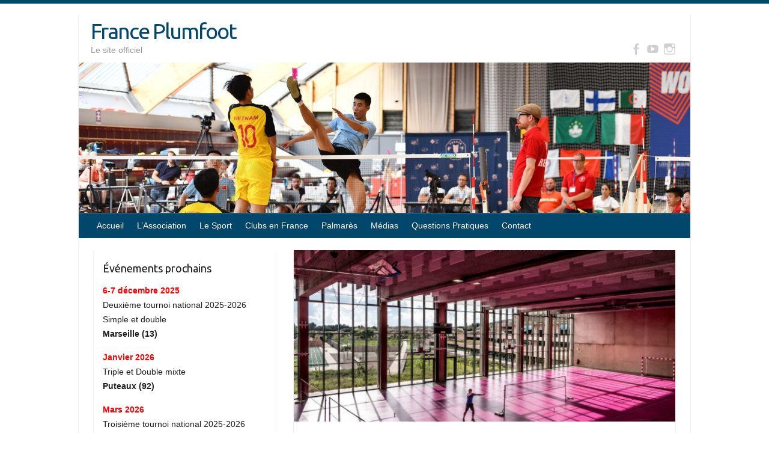

--- FILE ---
content_type: text/html; charset=UTF-8
request_url: http://franceplumfoot.fr/2020/10/
body_size: 13101
content:

<!DOCTYPE html>
<html lang="fr-FR">
<head>

		<link rel="profile" href="http://gmpg.org/xfn/11" />
	<link rel="pingback" href="http://franceplumfoot.fr/xmlrpc.php" />
<title>octobre 2020 &#8211; France Plumfoot</title>
<meta name='robots' content='max-image-preview:large' />
<link rel='dns-prefetch' href='//cdn.datatables.net' />
<link rel='dns-prefetch' href='//cdnjs.cloudflare.com' />
<link rel='dns-prefetch' href='//www.google.com' />
<link rel='dns-prefetch' href='//fonts.googleapis.com' />
<link rel="alternate" type="application/rss+xml" title="France Plumfoot &raquo; Flux" href="http://franceplumfoot.fr/feed/" />
<link rel="alternate" type="application/rss+xml" title="France Plumfoot &raquo; Flux des commentaires" href="http://franceplumfoot.fr/comments/feed/" />
<meta charset="UTF-8" />
<meta name="viewport" content="width=device-width, initial-scale=1, maximum-scale=1">
<script type="text/javascript">
window._wpemojiSettings = {"baseUrl":"https:\/\/s.w.org\/images\/core\/emoji\/14.0.0\/72x72\/","ext":".png","svgUrl":"https:\/\/s.w.org\/images\/core\/emoji\/14.0.0\/svg\/","svgExt":".svg","source":{"concatemoji":"http:\/\/franceplumfoot.fr\/wp-includes\/js\/wp-emoji-release.min.js?ver=6.2.8"}};
/*! This file is auto-generated */
!function(e,a,t){var n,r,o,i=a.createElement("canvas"),p=i.getContext&&i.getContext("2d");function s(e,t){p.clearRect(0,0,i.width,i.height),p.fillText(e,0,0);e=i.toDataURL();return p.clearRect(0,0,i.width,i.height),p.fillText(t,0,0),e===i.toDataURL()}function c(e){var t=a.createElement("script");t.src=e,t.defer=t.type="text/javascript",a.getElementsByTagName("head")[0].appendChild(t)}for(o=Array("flag","emoji"),t.supports={everything:!0,everythingExceptFlag:!0},r=0;r<o.length;r++)t.supports[o[r]]=function(e){if(p&&p.fillText)switch(p.textBaseline="top",p.font="600 32px Arial",e){case"flag":return s("\ud83c\udff3\ufe0f\u200d\u26a7\ufe0f","\ud83c\udff3\ufe0f\u200b\u26a7\ufe0f")?!1:!s("\ud83c\uddfa\ud83c\uddf3","\ud83c\uddfa\u200b\ud83c\uddf3")&&!s("\ud83c\udff4\udb40\udc67\udb40\udc62\udb40\udc65\udb40\udc6e\udb40\udc67\udb40\udc7f","\ud83c\udff4\u200b\udb40\udc67\u200b\udb40\udc62\u200b\udb40\udc65\u200b\udb40\udc6e\u200b\udb40\udc67\u200b\udb40\udc7f");case"emoji":return!s("\ud83e\udef1\ud83c\udffb\u200d\ud83e\udef2\ud83c\udfff","\ud83e\udef1\ud83c\udffb\u200b\ud83e\udef2\ud83c\udfff")}return!1}(o[r]),t.supports.everything=t.supports.everything&&t.supports[o[r]],"flag"!==o[r]&&(t.supports.everythingExceptFlag=t.supports.everythingExceptFlag&&t.supports[o[r]]);t.supports.everythingExceptFlag=t.supports.everythingExceptFlag&&!t.supports.flag,t.DOMReady=!1,t.readyCallback=function(){t.DOMReady=!0},t.supports.everything||(n=function(){t.readyCallback()},a.addEventListener?(a.addEventListener("DOMContentLoaded",n,!1),e.addEventListener("load",n,!1)):(e.attachEvent("onload",n),a.attachEvent("onreadystatechange",function(){"complete"===a.readyState&&t.readyCallback()})),(e=t.source||{}).concatemoji?c(e.concatemoji):e.wpemoji&&e.twemoji&&(c(e.twemoji),c(e.wpemoji)))}(window,document,window._wpemojiSettings);
</script>
<style type="text/css">
img.wp-smiley,
img.emoji {
	display: inline !important;
	border: none !important;
	box-shadow: none !important;
	height: 1em !important;
	width: 1em !important;
	margin: 0 0.07em !important;
	vertical-align: -0.1em !important;
	background: none !important;
	padding: 0 !important;
}
</style>
	<link rel='stylesheet' id='wp-block-library-css' href='http://franceplumfoot.fr/wp-includes/css/dist/block-library/style.min.css?ver=6.2.8' type='text/css' media='all' />
<style id='wp-block-library-inline-css' type='text/css'>
.has-text-align-justify{text-align:justify;}
</style>
<link rel='stylesheet' id='mediaelement-css' href='http://franceplumfoot.fr/wp-includes/js/mediaelement/mediaelementplayer-legacy.min.css?ver=4.2.17' type='text/css' media='all' />
<link rel='stylesheet' id='wp-mediaelement-css' href='http://franceplumfoot.fr/wp-includes/js/mediaelement/wp-mediaelement.min.css?ver=6.2.8' type='text/css' media='all' />
<link rel='stylesheet' id='classic-theme-styles-css' href='http://franceplumfoot.fr/wp-includes/css/classic-themes.min.css?ver=6.2.8' type='text/css' media='all' />
<style id='global-styles-inline-css' type='text/css'>
body{--wp--preset--color--black: #000000;--wp--preset--color--cyan-bluish-gray: #abb8c3;--wp--preset--color--white: #ffffff;--wp--preset--color--pale-pink: #f78da7;--wp--preset--color--vivid-red: #cf2e2e;--wp--preset--color--luminous-vivid-orange: #ff6900;--wp--preset--color--luminous-vivid-amber: #fcb900;--wp--preset--color--light-green-cyan: #7bdcb5;--wp--preset--color--vivid-green-cyan: #00d084;--wp--preset--color--pale-cyan-blue: #8ed1fc;--wp--preset--color--vivid-cyan-blue: #0693e3;--wp--preset--color--vivid-purple: #9b51e0;--wp--preset--gradient--vivid-cyan-blue-to-vivid-purple: linear-gradient(135deg,rgba(6,147,227,1) 0%,rgb(155,81,224) 100%);--wp--preset--gradient--light-green-cyan-to-vivid-green-cyan: linear-gradient(135deg,rgb(122,220,180) 0%,rgb(0,208,130) 100%);--wp--preset--gradient--luminous-vivid-amber-to-luminous-vivid-orange: linear-gradient(135deg,rgba(252,185,0,1) 0%,rgba(255,105,0,1) 100%);--wp--preset--gradient--luminous-vivid-orange-to-vivid-red: linear-gradient(135deg,rgba(255,105,0,1) 0%,rgb(207,46,46) 100%);--wp--preset--gradient--very-light-gray-to-cyan-bluish-gray: linear-gradient(135deg,rgb(238,238,238) 0%,rgb(169,184,195) 100%);--wp--preset--gradient--cool-to-warm-spectrum: linear-gradient(135deg,rgb(74,234,220) 0%,rgb(151,120,209) 20%,rgb(207,42,186) 40%,rgb(238,44,130) 60%,rgb(251,105,98) 80%,rgb(254,248,76) 100%);--wp--preset--gradient--blush-light-purple: linear-gradient(135deg,rgb(255,206,236) 0%,rgb(152,150,240) 100%);--wp--preset--gradient--blush-bordeaux: linear-gradient(135deg,rgb(254,205,165) 0%,rgb(254,45,45) 50%,rgb(107,0,62) 100%);--wp--preset--gradient--luminous-dusk: linear-gradient(135deg,rgb(255,203,112) 0%,rgb(199,81,192) 50%,rgb(65,88,208) 100%);--wp--preset--gradient--pale-ocean: linear-gradient(135deg,rgb(255,245,203) 0%,rgb(182,227,212) 50%,rgb(51,167,181) 100%);--wp--preset--gradient--electric-grass: linear-gradient(135deg,rgb(202,248,128) 0%,rgb(113,206,126) 100%);--wp--preset--gradient--midnight: linear-gradient(135deg,rgb(2,3,129) 0%,rgb(40,116,252) 100%);--wp--preset--duotone--dark-grayscale: url('#wp-duotone-dark-grayscale');--wp--preset--duotone--grayscale: url('#wp-duotone-grayscale');--wp--preset--duotone--purple-yellow: url('#wp-duotone-purple-yellow');--wp--preset--duotone--blue-red: url('#wp-duotone-blue-red');--wp--preset--duotone--midnight: url('#wp-duotone-midnight');--wp--preset--duotone--magenta-yellow: url('#wp-duotone-magenta-yellow');--wp--preset--duotone--purple-green: url('#wp-duotone-purple-green');--wp--preset--duotone--blue-orange: url('#wp-duotone-blue-orange');--wp--preset--font-size--small: 13px;--wp--preset--font-size--medium: 20px;--wp--preset--font-size--large: 36px;--wp--preset--font-size--x-large: 42px;--wp--preset--spacing--20: 0.44rem;--wp--preset--spacing--30: 0.67rem;--wp--preset--spacing--40: 1rem;--wp--preset--spacing--50: 1.5rem;--wp--preset--spacing--60: 2.25rem;--wp--preset--spacing--70: 3.38rem;--wp--preset--spacing--80: 5.06rem;--wp--preset--shadow--natural: 6px 6px 9px rgba(0, 0, 0, 0.2);--wp--preset--shadow--deep: 12px 12px 50px rgba(0, 0, 0, 0.4);--wp--preset--shadow--sharp: 6px 6px 0px rgba(0, 0, 0, 0.2);--wp--preset--shadow--outlined: 6px 6px 0px -3px rgba(255, 255, 255, 1), 6px 6px rgba(0, 0, 0, 1);--wp--preset--shadow--crisp: 6px 6px 0px rgba(0, 0, 0, 1);}:where(.is-layout-flex){gap: 0.5em;}body .is-layout-flow > .alignleft{float: left;margin-inline-start: 0;margin-inline-end: 2em;}body .is-layout-flow > .alignright{float: right;margin-inline-start: 2em;margin-inline-end: 0;}body .is-layout-flow > .aligncenter{margin-left: auto !important;margin-right: auto !important;}body .is-layout-constrained > .alignleft{float: left;margin-inline-start: 0;margin-inline-end: 2em;}body .is-layout-constrained > .alignright{float: right;margin-inline-start: 2em;margin-inline-end: 0;}body .is-layout-constrained > .aligncenter{margin-left: auto !important;margin-right: auto !important;}body .is-layout-constrained > :where(:not(.alignleft):not(.alignright):not(.alignfull)){max-width: var(--wp--style--global--content-size);margin-left: auto !important;margin-right: auto !important;}body .is-layout-constrained > .alignwide{max-width: var(--wp--style--global--wide-size);}body .is-layout-flex{display: flex;}body .is-layout-flex{flex-wrap: wrap;align-items: center;}body .is-layout-flex > *{margin: 0;}:where(.wp-block-columns.is-layout-flex){gap: 2em;}.has-black-color{color: var(--wp--preset--color--black) !important;}.has-cyan-bluish-gray-color{color: var(--wp--preset--color--cyan-bluish-gray) !important;}.has-white-color{color: var(--wp--preset--color--white) !important;}.has-pale-pink-color{color: var(--wp--preset--color--pale-pink) !important;}.has-vivid-red-color{color: var(--wp--preset--color--vivid-red) !important;}.has-luminous-vivid-orange-color{color: var(--wp--preset--color--luminous-vivid-orange) !important;}.has-luminous-vivid-amber-color{color: var(--wp--preset--color--luminous-vivid-amber) !important;}.has-light-green-cyan-color{color: var(--wp--preset--color--light-green-cyan) !important;}.has-vivid-green-cyan-color{color: var(--wp--preset--color--vivid-green-cyan) !important;}.has-pale-cyan-blue-color{color: var(--wp--preset--color--pale-cyan-blue) !important;}.has-vivid-cyan-blue-color{color: var(--wp--preset--color--vivid-cyan-blue) !important;}.has-vivid-purple-color{color: var(--wp--preset--color--vivid-purple) !important;}.has-black-background-color{background-color: var(--wp--preset--color--black) !important;}.has-cyan-bluish-gray-background-color{background-color: var(--wp--preset--color--cyan-bluish-gray) !important;}.has-white-background-color{background-color: var(--wp--preset--color--white) !important;}.has-pale-pink-background-color{background-color: var(--wp--preset--color--pale-pink) !important;}.has-vivid-red-background-color{background-color: var(--wp--preset--color--vivid-red) !important;}.has-luminous-vivid-orange-background-color{background-color: var(--wp--preset--color--luminous-vivid-orange) !important;}.has-luminous-vivid-amber-background-color{background-color: var(--wp--preset--color--luminous-vivid-amber) !important;}.has-light-green-cyan-background-color{background-color: var(--wp--preset--color--light-green-cyan) !important;}.has-vivid-green-cyan-background-color{background-color: var(--wp--preset--color--vivid-green-cyan) !important;}.has-pale-cyan-blue-background-color{background-color: var(--wp--preset--color--pale-cyan-blue) !important;}.has-vivid-cyan-blue-background-color{background-color: var(--wp--preset--color--vivid-cyan-blue) !important;}.has-vivid-purple-background-color{background-color: var(--wp--preset--color--vivid-purple) !important;}.has-black-border-color{border-color: var(--wp--preset--color--black) !important;}.has-cyan-bluish-gray-border-color{border-color: var(--wp--preset--color--cyan-bluish-gray) !important;}.has-white-border-color{border-color: var(--wp--preset--color--white) !important;}.has-pale-pink-border-color{border-color: var(--wp--preset--color--pale-pink) !important;}.has-vivid-red-border-color{border-color: var(--wp--preset--color--vivid-red) !important;}.has-luminous-vivid-orange-border-color{border-color: var(--wp--preset--color--luminous-vivid-orange) !important;}.has-luminous-vivid-amber-border-color{border-color: var(--wp--preset--color--luminous-vivid-amber) !important;}.has-light-green-cyan-border-color{border-color: var(--wp--preset--color--light-green-cyan) !important;}.has-vivid-green-cyan-border-color{border-color: var(--wp--preset--color--vivid-green-cyan) !important;}.has-pale-cyan-blue-border-color{border-color: var(--wp--preset--color--pale-cyan-blue) !important;}.has-vivid-cyan-blue-border-color{border-color: var(--wp--preset--color--vivid-cyan-blue) !important;}.has-vivid-purple-border-color{border-color: var(--wp--preset--color--vivid-purple) !important;}.has-vivid-cyan-blue-to-vivid-purple-gradient-background{background: var(--wp--preset--gradient--vivid-cyan-blue-to-vivid-purple) !important;}.has-light-green-cyan-to-vivid-green-cyan-gradient-background{background: var(--wp--preset--gradient--light-green-cyan-to-vivid-green-cyan) !important;}.has-luminous-vivid-amber-to-luminous-vivid-orange-gradient-background{background: var(--wp--preset--gradient--luminous-vivid-amber-to-luminous-vivid-orange) !important;}.has-luminous-vivid-orange-to-vivid-red-gradient-background{background: var(--wp--preset--gradient--luminous-vivid-orange-to-vivid-red) !important;}.has-very-light-gray-to-cyan-bluish-gray-gradient-background{background: var(--wp--preset--gradient--very-light-gray-to-cyan-bluish-gray) !important;}.has-cool-to-warm-spectrum-gradient-background{background: var(--wp--preset--gradient--cool-to-warm-spectrum) !important;}.has-blush-light-purple-gradient-background{background: var(--wp--preset--gradient--blush-light-purple) !important;}.has-blush-bordeaux-gradient-background{background: var(--wp--preset--gradient--blush-bordeaux) !important;}.has-luminous-dusk-gradient-background{background: var(--wp--preset--gradient--luminous-dusk) !important;}.has-pale-ocean-gradient-background{background: var(--wp--preset--gradient--pale-ocean) !important;}.has-electric-grass-gradient-background{background: var(--wp--preset--gradient--electric-grass) !important;}.has-midnight-gradient-background{background: var(--wp--preset--gradient--midnight) !important;}.has-small-font-size{font-size: var(--wp--preset--font-size--small) !important;}.has-medium-font-size{font-size: var(--wp--preset--font-size--medium) !important;}.has-large-font-size{font-size: var(--wp--preset--font-size--large) !important;}.has-x-large-font-size{font-size: var(--wp--preset--font-size--x-large) !important;}
.wp-block-navigation a:where(:not(.wp-element-button)){color: inherit;}
:where(.wp-block-columns.is-layout-flex){gap: 2em;}
.wp-block-pullquote{font-size: 1.5em;line-height: 1.6;}
</style>
<link rel='stylesheet' id='fancybox-for-wp-css' href='http://franceplumfoot.fr/wp-content/plugins/fancybox-for-wordpress/assets/css/fancybox.css?ver=1.3.4' type='text/css' media='all' />
<link rel='stylesheet' id='jquery-datatables-css' href='https://cdn.datatables.net/1.10.20/css/jquery.dataTables.min.css?ver=6.2.8' type='text/css' media='all' />
<link rel='stylesheet' id='datatables-buttons-css' href='https://cdn.datatables.net/buttons/1.6.1/css/buttons.dataTables.min.css?ver=6.2.8' type='text/css' media='all' />
<link rel='stylesheet' id='datatables-select-css' href='https://cdn.datatables.net/select/1.3.1/css/select.dataTables.min.css?ver=6.2.8' type='text/css' media='all' />
<link rel='stylesheet' id='datatables-fixedheader-css' href='https://cdn.datatables.net/fixedheader/3.1.6/css/fixedHeader.dataTables.min.css?ver=6.2.8' type='text/css' media='all' />
<link rel='stylesheet' id='datatables-fixedcolumns-css' href='https://cdn.datatables.net/fixedcolumns/3.3.0/css/fixedColumns.dataTables.min.css?ver=6.2.8' type='text/css' media='all' />
<link rel='stylesheet' id='datatables-responsive-css' href='https://cdn.datatables.net/responsive/2.2.3/css/responsive.dataTables.min.css?ver=6.2.8' type='text/css' media='all' />
<link rel='stylesheet' id='pc_google_analytics-frontend-css' href='http://franceplumfoot.fr/wp-content/plugins/pc-google-analytics/assets/css/frontend.css?ver=1.0.0' type='text/css' media='all' />
<link rel='stylesheet' id='travelify_style-css' href='http://franceplumfoot.fr/wp-content/themes/travelify/style.css?ver=6.2.8' type='text/css' media='all' />
<link rel='stylesheet' id='travelify_google_font_ubuntu-css' href='//fonts.googleapis.com/css?family=Ubuntu&#038;ver=6.2.8' type='text/css' media='all' />
<link rel='stylesheet' id='tablepress-default-css' href='http://franceplumfoot.fr/wp-content/plugins/tablepress/css/default.min.css?ver=1.14' type='text/css' media='all' />
<link rel='stylesheet' id='jetpack_css-css' href='http://franceplumfoot.fr/wp-content/plugins/jetpack/css/jetpack.css?ver=11.4.2' type='text/css' media='all' />
<script type='text/javascript' src='http://franceplumfoot.fr/wp-includes/js/jquery/jquery.min.js?ver=3.6.4' id='jquery-core-js'></script>
<script type='text/javascript' src='http://franceplumfoot.fr/wp-includes/js/jquery/jquery-migrate.min.js?ver=3.4.0' id='jquery-migrate-js'></script>
<script type='text/javascript' src='http://franceplumfoot.fr/wp-content/plugins/fancybox-for-wordpress/assets/js/jquery.fancybox.js?ver=1.3.4' id='fancybox-for-wp-js'></script>
<script type='text/javascript' src='https://cdn.datatables.net/1.10.20/js/jquery.dataTables.min.js?ver=6.2.8' id='jquery-datatables-js'></script>
<script type='text/javascript' src='https://cdn.datatables.net/buttons/1.6.1/js/dataTables.buttons.min.js?ver=6.2.8' id='datatables-buttons-js'></script>
<script type='text/javascript' src='//cdn.datatables.net/buttons/1.6.1/js/buttons.colVis.min.js?ver=6.2.8' id='datatables-buttons-colvis-js'></script>
<script type='text/javascript' src='//cdn.datatables.net/buttons/1.6.1/js/buttons.print.min.js?ver=6.2.8' id='datatables-buttons-print-js'></script>
<script type='text/javascript' src='//cdnjs.cloudflare.com/ajax/libs/pdfmake/0.1.53/pdfmake.min.js?ver=6.2.8' id='pdfmake-js'></script>
<script type='text/javascript' src='//cdnjs.cloudflare.com/ajax/libs/pdfmake/0.1.53/vfs_fonts.js?ver=6.2.8' id='pdfmake-fonts-js'></script>
<script type='text/javascript' src='//cdnjs.cloudflare.com/ajax/libs/jszip/3.1.3/jszip.min.js?ver=6.2.8' id='jszip-js'></script>
<script type='text/javascript' src='//cdn.datatables.net/buttons/1.6.1/js/buttons.html5.min.js?ver=6.2.8' id='datatables-buttons-html5-js'></script>
<script type='text/javascript' src='https://cdn.datatables.net/select/1.3.1/js/dataTables.select.min.js?ver=6.2.8' id='datatables-select-js'></script>
<script type='text/javascript' src='https://cdn.datatables.net/fixedheader/3.1.6/js/dataTables.fixedHeader.min.js?ver=6.2.8' id='datatables-fixedheader-js'></script>
<script type='text/javascript' src='https://cdn.datatables.net/fixedcolumns/3.3.0/js/dataTables.fixedColumns.min.js?ver=6.2.8' id='datatables-fixedcolumns-js'></script>
<script type='text/javascript' src='https://cdn.datatables.net/responsive/2.2.3/js/dataTables.responsive.min.js?ver=6.2.8' id='datatables-responsive-js'></script>
<script type='text/javascript' id='igsv-datatables-js-extra'>
/* <![CDATA[ */
var igsv_plugin_vars = {"lang_dir":"http:\/\/franceplumfoot.fr\/wp-content\/plugins\/inline-google-spreadsheet-viewer\/languages","datatables_classes":".igsv-table:not(.no-datatables)","datatables_defaults_object":{"dom":"B<'clear'>lfrtip","buttons":["colvis","copy","csv","excel","pdf","print"]}};
/* ]]> */
</script>
<script type='text/javascript' src='http://franceplumfoot.fr/wp-content/plugins/inline-google-spreadsheet-viewer/igsv-datatables.js?ver=6.2.8' id='igsv-datatables-js'></script>
<script type='text/javascript' src='//www.google.com/jsapi?ver=6.2.8' id='google-ajax-api-js'></script>
<script type='text/javascript' src='http://franceplumfoot.fr/wp-content/plugins/inline-google-spreadsheet-viewer/igsv-gvizcharts.js?ver=6.2.8' id='igsv-gvizcharts-js'></script>
<script type='text/javascript' src='http://franceplumfoot.fr/wp-content/plugins/pc-google-analytics/assets/js/frontend.min.js?ver=1.0.0' id='pc_google_analytics-frontend-js'></script>
<script type='text/javascript' src='http://franceplumfoot.fr/wp-content/themes/travelify/library/js/functions.min.js?ver=6.2.8' id='travelify_functions-js'></script>
<link rel="https://api.w.org/" href="http://franceplumfoot.fr/wp-json/" /><link rel="EditURI" type="application/rsd+xml" title="RSD" href="http://franceplumfoot.fr/xmlrpc.php?rsd" />
<link rel="wlwmanifest" type="application/wlwmanifest+xml" href="http://franceplumfoot.fr/wp-includes/wlwmanifest.xml" />
<meta name="generator" content="WordPress 6.2.8" />
<style type="text/css">
    .calnk a:hover {
        background-position:0 0;
        text-decoration:none;  
        color:#000000;
        border-bottom:1px dotted #000000;
     }
    .calnk a:visited {
        text-decoration:none;
        color:#000000;
        border-bottom:1px dotted #000000;
    }
    .calnk a {
        text-decoration:none; 
        color:#000000; 
        border-bottom:1px dotted #000000;
    }
    .calnk a span { 
        display:none; 
    }
    .calnk a:hover span {
        color:#333333; 
        background:#F6F79B; 
        display:block;
        position:absolute; 
        margin-top:1px; 
        padding:5px; 
        width:150px; 
        z-index:100;
        line-height:1.2em;
    }
    .calendar-table {
        border:0 !important;
        width:100% !important;
        border-collapse:separate !important;
        border-spacing:2px !important;
    }
    .calendar-heading {
        height:25px;
        text-align:center;
        background-color:#E4EBE3;
    }
    .calendar-next {
        width:20%;
        text-align:center;
        border:none;
    }
    .calendar-prev {
        width:20%;
        text-align:center;
        border:none;
    }
    .calendar-month {
        width:60%;
        text-align:center;
        font-weight:bold;
        border:none;
    }
    .normal-day-heading {
        text-align:center;
        width:25px;
        height:25px;
        font-size:0.8em;
        border:1px solid #DFE6DE;
        background-color:#EBF2EA;
    }
    .weekend-heading {
        text-align:center;
        width:25px;
        height:25px;
        font-size:0.8em;
        border:1px solid #DFE6DE;
        background-color:#EBF2EA;
        color:#FF0000;
    }
    .day-with-date {
        vertical-align:text-top;
        text-align:left;
        width:60px;
        height:60px;
        border:1px solid #DFE6DE;
    }
    .no-events {

    }
    .day-without-date {
        width:60px;
        height:60px;
        border:1px solid #E9F0E8;
    }
    span.weekend {
        color:#FF0000;
    }
    .current-day {
        vertical-align:text-top;
        text-align:left;
        width:60px;
        height:60px;
        border:1px solid #BFBFBF;
        background-color:#E4EBE3;
    }
    span.event {
        font-size:0.75em;
    }
    .kjo-link {
        font-size:0.75em;
        text-align:center;
    }
    .calendar-date-switcher {
        height:25px;
        text-align:center;
        border:1px solid #D6DED5;
        background-color:#E4EBE3;
    }
    .calendar-date-switcher form {
        margin:2px;
    }
    .calendar-date-switcher input {
        border:1px #D6DED5 solid;
        margin:0;
    }
    .calendar-date-switcher input[type=submit] {
        padding:3px 10px;
    }
    .calendar-date-switcher select {
        border:1px #D6DED5 solid;
        margin:0;
    }
    .calnk a:hover span span.event-title {
        padding:0;
        text-align:center;
        font-weight:bold;
        font-size:1.2em;
        margin-left:0px;
    }
    .calnk a:hover span span.event-title-break {
        width:96%;
        text-align:center;
        height:1px;
        margin-top:5px;
        margin-right:2%;
        padding:0;
        background-color:#000000;
        margin-left:0px;
    }
    .calnk a:hover span span.event-content-break {
        width:96%;
        text-align:center;
        height:1px;
        margin-top:5px;
        margin-right:2%;
        padding:0;
        background-color:#000000;
        margin-left:0px;
    }
    .page-upcoming-events {
        font-size:80%;
    }
    .page-todays-events {
        font-size:80%;
    }
    .calendar-table table,tbody,tr,td {
        margin:0 !important;
        padding:0 !important;
    }
    table.calendar-table {
        margin-bottom:5px !important;
    }
    .cat-key {
        width:100%;
        margin-top:30px;
        padding:5px;
        border:0 !important;
    }
    .cal-separate {
       border:0 !important;
       margin-top:10px;
    }
    table.cat-key {
       margin-top:5px !important;
       border:1px solid #DFE6DE !important;
       border-collapse:separate !important;
       border-spacing:4px !important;
       margin-left:2px !important;
       width:99.5% !important;
       margin-bottom:5px !important;
    }
    .minical-day {
       background-color:#F6F79B;
    }
    .cat-key td {
       border:0 !important;
    }
</style>

<!-- Fancybox for WordPress v3.3.3 -->
<style type="text/css">
	.fancybox-slide--image .fancybox-content{background-color: #FFFFFF}div.fancybox-caption{display:none !important;}
	
	img.fancybox-image{border-width:10px;border-color:#FFFFFF;border-style:solid;}
	div.fancybox-bg{background-color:rgba(102,102,102,0.3);opacity:1 !important;}div.fancybox-content{border-color:#FFFFFF}
	div#fancybox-title{background-color:#FFFFFF}
	div.fancybox-content{background-color:#FFFFFF}
	div#fancybox-title-inside{color:#333333}
	
	
	
	div.fancybox-caption p.caption-title{display:inline-block}
	div.fancybox-caption p.caption-title{font-size:14px}
	div.fancybox-caption p.caption-title{color:#333333}
	div.fancybox-caption {color:#333333}div.fancybox-caption p.caption-title {background:#fff; width:auto;padding:10px 30px;}div.fancybox-content p.caption-title{color:#333333;margin: 0;padding: 5px 0;}body.fancybox-active .fancybox-container .fancybox-stage .fancybox-content .fancybox-close-small{display:block;}
</style><script type="text/javascript">
	jQuery(function () {

		var mobileOnly = false;
		
		if (mobileOnly) {
			return;
		}

		jQuery.fn.getTitle = function () { // Copy the title of every IMG tag and add it to its parent A so that fancybox can show titles
			var arr = jQuery("a[data-fancybox]");
									jQuery.each(arr, function() {
										var title = jQuery(this).children("img").attr("title");
										 var caption = jQuery(this).next("figcaption").html();
                                        if(caption && title){jQuery(this).attr("title",title+" " + caption)}else if(title){ jQuery(this).attr("title",title);}else if(caption){jQuery(this).attr("title",caption);}
									});			}

		// Supported file extensions

				var thumbnails = jQuery("a:has(img)").not(".nolightbox").not('.envira-gallery-link').not('.ngg-simplelightbox').filter(function () {
			return /\.(jpe?g|png|gif|mp4|webp|bmp|pdf)(\?[^/]*)*$/i.test(jQuery(this).attr('href'))
		});
		

		// Add data-type iframe for links that are not images or videos.
		var iframeLinks = jQuery('.fancyboxforwp').filter(function () {
			return !/\.(jpe?g|png|gif|mp4|webp|bmp|pdf)(\?[^/]*)*$/i.test(jQuery(this).attr('href'))
		}).filter(function () {
			return !/vimeo|youtube/i.test(jQuery(this).attr('href'))
		});
		iframeLinks.attr({"data-type": "iframe"}).getTitle();

				// Gallery All
		thumbnails.addClass("fancyboxforwp").attr("data-fancybox", "gallery").getTitle();
		iframeLinks.attr({"data-fancybox": "gallery"}).getTitle();

		// Gallery type NONE
		
		// Call fancybox and apply it on any link with a rel atribute that starts with "fancybox", with the options set on the admin panel
		jQuery("a.fancyboxforwp").fancyboxforwp({
			loop: false,
			smallBtn: true,
			zoomOpacity: "auto",
			animationEffect: "fade",
			animationDuration: 500,
			transitionEffect: "fade",
			transitionDuration: "300",
			overlayShow: true,
			overlayOpacity: "0.3",
			titleShow: true,
			titlePosition: "inside",
			keyboard: true,
			showCloseButton: true,
			arrows: true,
			clickContent:false,
			clickSlide: "close",
			mobile: {
				clickContent: function (current, event) {
					return current.type === "image" ? "toggleControls" : false;
				},
				clickSlide: function (current, event) {
					return current.type === "image" ? "close" : "close";
				},
			},
			wheel: true,
			toolbar: true,
			preventCaptionOverlap: true,
			onInit: function() { },			onDeactivate
	: function() { },		beforeClose: function() { },			afterShow: function(instance) { jQuery( ".fancybox-image" ).on("click", function( ){ ( instance.isScaledDown() ) ? instance.scaleToActual() : instance.scaleToFit() }) },				afterClose: function() { },					caption : function( instance, item ) {var title ="";if("undefined" != typeof jQuery(this).context ){var title = jQuery(this).context.title;} else { var title = ("undefined" != typeof jQuery(this).attr("title")) ? jQuery(this).attr("title") : false;}var caption = jQuery(this).data('caption') || '';if ( item.type === 'image' && title.length ) {caption = (caption.length ? caption + '<br />' : '') + '<p class="caption-title">'+title+'</p>' ;}return caption;},
		afterLoad : function( instance, current ) {current.$content.append('<div class=\"fancybox-custom-caption inside-caption\" style=\" position: absolute;left:0;right:0;color:#000;margin:0 auto;bottom:0;text-align:center;background-color:#FFFFFF \">' + current.opts.caption + '</div>');},
			})
		;

			})
</script>
<!-- END Fancybox for WordPress -->
	<script>
		(function(i,s,o,g,r,a,m){i['GoogleAnalyticsObject']=r;i[r]=i[r]||function(){
		(i[r].q=i[r].q||[]).push(arguments)},i[r].l=1*new Date();a=s.createElement(o),
		m=s.getElementsByTagName(o)[0];a.async=1;a.src=g;m.parentNode.insertBefore(a,m)
		})(window,document,'script','//www.google-analytics.com/analytics.js','ga');
		
		ga('create', 'UA-88375786-1', 'auto');
		ga('send', 'pageview');
		
		</script>
<!-- France Plumfoot Custom CSS Styles -->
<style type="text/css" media="screen">
#site-logo
{
float: left;
margin-top: 0px;
}

.hgroup-wrap
{
padding-top: 10px;
padding-bottom: 10px;
}



</style>
    <style type="text/css">
        a { color: #1e73be; }
        #site-title a { color: #00476b; }
        #site-title a:hover, #site-title a:focus  { color: #dd3333; }
        .wrapper { background: #ffffff; }
        .social-icons ul li a { color: #d0d0d0; }
		#main-nav a,
		#main-nav a:hover,
		#main-nav a:focus,
		#main-nav ul li.current-menu-item a,
		#main-nav ul li.current_page_ancestor a,
		#main-nav ul li.current-menu-ancestor a,
		#main-nav ul li.current_page_item a,
		#main-nav ul li:hover > a,
		#main-nav ul li:focus-within > a { color: #ffffff; }
        .widget, article { background: #fff; }
        .entry-title, .entry-title a, .entry-title a:focus, h1, h2, h3, h4, h5, h6, .widget-title  { color: #1b1e1f; }
		a:focus,
		a:active,
		a:hover,
		.tags a:hover,
		.tags a:focus,
		.custom-gallery-title a,
		.widget-title a,
		#content ul a:hover,
		#content ul a:focus,
		#content ol a:hover,
		#content ol a:focus,
		.widget ul li a:hover,
		.widget ul li a:focus,
		.entry-title a:hover,
		.entry-title a:focus,
		.entry-meta a:hover,
		.entry-meta a:focus,
		#site-generator .copyright a:hover,
		#site-generator .copyright a:focus { color: #dd3333; }
        #main-nav { background: #00476b; border-color: #00476b; }
        #main-nav ul li ul, body { border-color: #00476b; }
		#main-nav a:hover,
		#main-nav a:focus,
		#main-nav ul li.current-menu-item a,
		#main-nav ul li.current_page_ancestor a,
		#main-nav ul li.current-menu-ancestor a,
		#main-nav ul li.current_page_item a,
		#main-nav ul li:hover > a,
		#main-nav ul li:focus-within > a,
		#main-nav li:hover > a,
		#main-nav li:focus-within > a,
		#main-nav ul ul :hover > a,
		#main-nav ul ul :focus-within > a,
		#main-nav a:focus { background: #dd3333; }
		#main-nav ul li ul li a:hover,
		#main-nav ul li ul li a:focus,
		#main-nav ul li ul li:hover > a,
		#main-nav ul li ul li:focus-within > a,
		#main-nav ul li.current-menu-item ul li a:hover
		#main-nav ul li.current-menu-item ul li a:focus { color: #dd3333; }
        .entry-content { color: #1D1D1D; }
		input[type="reset"],
		input[type="button"],
		input[type="submit"],
		.entry-meta-bar .readmore,
		#controllers a:hover,
		#controllers a.active,
		.pagination span,
		.pagination a:hover span,
		.pagination a:focus span,
		.wp-pagenavi .current,
		.wp-pagenavi a:hover,
		.wp-pagenavi a:focus {
            background: #1e73be;
            border-color: #1e73be !important;
        }
		::selection,
		.back-to-top:focus-within a { background: #1e73be; }
        blockquote { border-color: #1e73be; }
		#controllers a:hover,
		#controllers a.active { color: #1e73be; }
		input[type="reset"]:hover,
		input[type="reset"]:focus,
		input[type="button"]:hover,
		input[type="button"]:focus,
		input[type="submit"]:hover,
		input[type="submit"]:focus,
		input[type="reset"]:active,
		input[type="button"]:active,
		input[type="submit"]:active,
		.entry-meta-bar .readmore:hover,
		.entry-meta-bar .readmore:focus,
		.entry-meta-bar .readmore:active,
		ul.default-wp-page li a:hover,
		ul.default-wp-page li a:focus,
		ul.default-wp-page li a:active {
            background: #dd3333;
            border-color: #dd3333;
        }
    </style>
    
<!-- Jetpack Open Graph Tags -->
<meta property="og:type" content="website" />
<meta property="og:title" content="octobre 2020 &#8211; France Plumfoot" />
<meta property="og:site_name" content="France Plumfoot" />
<meta property="og:image" content="https://s0.wp.com/i/blank.jpg" />
<meta property="og:image:alt" content="" />
<meta property="og:locale" content="fr_FR" />

<!-- End Jetpack Open Graph Tags -->

</head>

<body class="archive date left-sidebar-template">
	<svg xmlns="http://www.w3.org/2000/svg" viewBox="0 0 0 0" width="0" height="0" focusable="false" role="none" style="visibility: hidden; position: absolute; left: -9999px; overflow: hidden;" ><defs><filter id="wp-duotone-dark-grayscale"><feColorMatrix color-interpolation-filters="sRGB" type="matrix" values=" .299 .587 .114 0 0 .299 .587 .114 0 0 .299 .587 .114 0 0 .299 .587 .114 0 0 " /><feComponentTransfer color-interpolation-filters="sRGB" ><feFuncR type="table" tableValues="0 0.49803921568627" /><feFuncG type="table" tableValues="0 0.49803921568627" /><feFuncB type="table" tableValues="0 0.49803921568627" /><feFuncA type="table" tableValues="1 1" /></feComponentTransfer><feComposite in2="SourceGraphic" operator="in" /></filter></defs></svg><svg xmlns="http://www.w3.org/2000/svg" viewBox="0 0 0 0" width="0" height="0" focusable="false" role="none" style="visibility: hidden; position: absolute; left: -9999px; overflow: hidden;" ><defs><filter id="wp-duotone-grayscale"><feColorMatrix color-interpolation-filters="sRGB" type="matrix" values=" .299 .587 .114 0 0 .299 .587 .114 0 0 .299 .587 .114 0 0 .299 .587 .114 0 0 " /><feComponentTransfer color-interpolation-filters="sRGB" ><feFuncR type="table" tableValues="0 1" /><feFuncG type="table" tableValues="0 1" /><feFuncB type="table" tableValues="0 1" /><feFuncA type="table" tableValues="1 1" /></feComponentTransfer><feComposite in2="SourceGraphic" operator="in" /></filter></defs></svg><svg xmlns="http://www.w3.org/2000/svg" viewBox="0 0 0 0" width="0" height="0" focusable="false" role="none" style="visibility: hidden; position: absolute; left: -9999px; overflow: hidden;" ><defs><filter id="wp-duotone-purple-yellow"><feColorMatrix color-interpolation-filters="sRGB" type="matrix" values=" .299 .587 .114 0 0 .299 .587 .114 0 0 .299 .587 .114 0 0 .299 .587 .114 0 0 " /><feComponentTransfer color-interpolation-filters="sRGB" ><feFuncR type="table" tableValues="0.54901960784314 0.98823529411765" /><feFuncG type="table" tableValues="0 1" /><feFuncB type="table" tableValues="0.71764705882353 0.25490196078431" /><feFuncA type="table" tableValues="1 1" /></feComponentTransfer><feComposite in2="SourceGraphic" operator="in" /></filter></defs></svg><svg xmlns="http://www.w3.org/2000/svg" viewBox="0 0 0 0" width="0" height="0" focusable="false" role="none" style="visibility: hidden; position: absolute; left: -9999px; overflow: hidden;" ><defs><filter id="wp-duotone-blue-red"><feColorMatrix color-interpolation-filters="sRGB" type="matrix" values=" .299 .587 .114 0 0 .299 .587 .114 0 0 .299 .587 .114 0 0 .299 .587 .114 0 0 " /><feComponentTransfer color-interpolation-filters="sRGB" ><feFuncR type="table" tableValues="0 1" /><feFuncG type="table" tableValues="0 0.27843137254902" /><feFuncB type="table" tableValues="0.5921568627451 0.27843137254902" /><feFuncA type="table" tableValues="1 1" /></feComponentTransfer><feComposite in2="SourceGraphic" operator="in" /></filter></defs></svg><svg xmlns="http://www.w3.org/2000/svg" viewBox="0 0 0 0" width="0" height="0" focusable="false" role="none" style="visibility: hidden; position: absolute; left: -9999px; overflow: hidden;" ><defs><filter id="wp-duotone-midnight"><feColorMatrix color-interpolation-filters="sRGB" type="matrix" values=" .299 .587 .114 0 0 .299 .587 .114 0 0 .299 .587 .114 0 0 .299 .587 .114 0 0 " /><feComponentTransfer color-interpolation-filters="sRGB" ><feFuncR type="table" tableValues="0 0" /><feFuncG type="table" tableValues="0 0.64705882352941" /><feFuncB type="table" tableValues="0 1" /><feFuncA type="table" tableValues="1 1" /></feComponentTransfer><feComposite in2="SourceGraphic" operator="in" /></filter></defs></svg><svg xmlns="http://www.w3.org/2000/svg" viewBox="0 0 0 0" width="0" height="0" focusable="false" role="none" style="visibility: hidden; position: absolute; left: -9999px; overflow: hidden;" ><defs><filter id="wp-duotone-magenta-yellow"><feColorMatrix color-interpolation-filters="sRGB" type="matrix" values=" .299 .587 .114 0 0 .299 .587 .114 0 0 .299 .587 .114 0 0 .299 .587 .114 0 0 " /><feComponentTransfer color-interpolation-filters="sRGB" ><feFuncR type="table" tableValues="0.78039215686275 1" /><feFuncG type="table" tableValues="0 0.94901960784314" /><feFuncB type="table" tableValues="0.35294117647059 0.47058823529412" /><feFuncA type="table" tableValues="1 1" /></feComponentTransfer><feComposite in2="SourceGraphic" operator="in" /></filter></defs></svg><svg xmlns="http://www.w3.org/2000/svg" viewBox="0 0 0 0" width="0" height="0" focusable="false" role="none" style="visibility: hidden; position: absolute; left: -9999px; overflow: hidden;" ><defs><filter id="wp-duotone-purple-green"><feColorMatrix color-interpolation-filters="sRGB" type="matrix" values=" .299 .587 .114 0 0 .299 .587 .114 0 0 .299 .587 .114 0 0 .299 .587 .114 0 0 " /><feComponentTransfer color-interpolation-filters="sRGB" ><feFuncR type="table" tableValues="0.65098039215686 0.40392156862745" /><feFuncG type="table" tableValues="0 1" /><feFuncB type="table" tableValues="0.44705882352941 0.4" /><feFuncA type="table" tableValues="1 1" /></feComponentTransfer><feComposite in2="SourceGraphic" operator="in" /></filter></defs></svg><svg xmlns="http://www.w3.org/2000/svg" viewBox="0 0 0 0" width="0" height="0" focusable="false" role="none" style="visibility: hidden; position: absolute; left: -9999px; overflow: hidden;" ><defs><filter id="wp-duotone-blue-orange"><feColorMatrix color-interpolation-filters="sRGB" type="matrix" values=" .299 .587 .114 0 0 .299 .587 .114 0 0 .299 .587 .114 0 0 .299 .587 .114 0 0 " /><feComponentTransfer color-interpolation-filters="sRGB" ><feFuncR type="table" tableValues="0.098039215686275 1" /><feFuncG type="table" tableValues="0 0.66274509803922" /><feFuncB type="table" tableValues="0.84705882352941 0.41960784313725" /><feFuncA type="table" tableValues="1 1" /></feComponentTransfer><feComposite in2="SourceGraphic" operator="in" /></filter></defs></svg>		<a class="skip-link screen-reader-text" href="#content">Skip to content</a>

	<div class="wrapper">
				<header id="branding" >
				
	<div class="container clearfix">
		<div class="hgroup-wrap clearfix">
					<section class="hgroup-right">
						
			<div class="social-icons clearfix">
				<ul><li class="facebook"><a href="http://www.facebook.com/franceplumfoot/" title="France Plumfoot on Facebook" target="_blank"></a></li><li class="youtube"><a href="https://www.youtube.com/channel/UCBjc-op9kvdZManYnYeer-w" title="France Plumfoot on YouTube" target="_blank"></a></li><li class="instagram"><a href="https://instagram.com/france_plumfoot/" title="France Plumfoot on Instagram" target="_blank"></a></li>
			</ul>
			</div><!-- .social-icons -->					</section><!-- .hgroup-right -->
				<hgroup id="site-logo" class="clearfix">
												<h1 id="site-title">
								<a href="http://franceplumfoot.fr/" title="France Plumfoot" rel="home">
									France Plumfoot								</a>
							</h1>
							<h2 id="site-description">Le site officiel</h2>
						
				</hgroup><!-- #site-logo -->

		</div><!-- .hgroup-wrap -->
	</div><!-- .container -->
					<img src="http://franceplumfoot.fr/wp-content/uploads/2019/11/cropped-mondial.jpg" class="header-image" width="1500" height="369" alt="France Plumfoot">
				<nav id="main-nav" class="clearfix">
					<div class="container clearfix"><ul class="root"><li id="menu-item-244" class="menu-item menu-item-type-custom menu-item-object-custom menu-item-244"><a href="/">Accueil</a></li>
<li id="menu-item-512" class="menu-item menu-item-type-post_type menu-item-object-page menu-item-has-children menu-item-512"><a href="http://franceplumfoot.fr/association/">L&rsquo;Association</a>
<ul class="sub-menu">
	<li id="menu-item-425" class="menu-item menu-item-type-post_type menu-item-object-page menu-item-425"><a href="http://franceplumfoot.fr/association/qui-sommes-nous/">Qui sommes nous ?</a></li>
	<li id="menu-item-262" class="menu-item menu-item-type-post_type menu-item-object-page menu-item-262"><a href="http://franceplumfoot.fr/association/historique/">Historique</a></li>
	<li id="menu-item-2730" class="menu-item menu-item-type-post_type menu-item-object-page menu-item-2730"><a href="http://franceplumfoot.fr/association/statuts-et-reglement-interieur/">Statuts et règlement intérieur</a></li>
	<li id="menu-item-1939" class="menu-item menu-item-type-post_type menu-item-object-page menu-item-1939"><a href="http://franceplumfoot.fr/association/assemblees-generales/">Assemblées Générales</a></li>
	<li id="menu-item-1940" class="menu-item menu-item-type-post_type menu-item-object-page menu-item-1940"><a href="http://franceplumfoot.fr/association/conseil-dadministration/">Conseil d’Administration</a></li>
</ul>
</li>
<li id="menu-item-539" class="menu-item menu-item-type-post_type menu-item-object-page menu-item-has-children menu-item-539"><a href="http://franceplumfoot.fr/le-sport/">Le Sport</a>
<ul class="sub-menu">
	<li id="menu-item-263" class="menu-item menu-item-type-post_type menu-item-object-page menu-item-263"><a href="http://franceplumfoot.fr/le-sport/freestyle/">Version Freestyle</a></li>
	<li id="menu-item-540" class="menu-item menu-item-type-post_type menu-item-object-page menu-item-has-children menu-item-540"><a href="http://franceplumfoot.fr/le-sport/version-filet/">Version Filet</a>
	<ul class="sub-menu">
		<li id="menu-item-264" class="menu-item menu-item-type-post_type menu-item-object-page menu-item-264"><a href="http://franceplumfoot.fr/le-sport/version-filet/regles/">Règles</a></li>
		<li id="menu-item-259" class="menu-item menu-item-type-post_type menu-item-object-page menu-item-259"><a href="http://franceplumfoot.fr/le-sport/version-filet/competitions/">Compétitions</a></li>
	</ul>
</li>
</ul>
</li>
<li id="menu-item-548" class="menu-item menu-item-type-post_type menu-item-object-page menu-item-has-children menu-item-548"><a href="http://franceplumfoot.fr/clubs-en-france/">Clubs en France</a>
<ul class="sub-menu">
	<li id="menu-item-248" class="menu-item menu-item-type-post_type menu-item-object-page menu-item-248"><a href="http://franceplumfoot.fr/clubs-en-france/dunkerque/">Dunkerque</a></li>
	<li id="menu-item-249" class="menu-item menu-item-type-post_type menu-item-object-page menu-item-249"><a href="http://franceplumfoot.fr/clubs-en-france/marseille/">Marseille</a></li>
	<li id="menu-item-461" class="menu-item menu-item-type-post_type menu-item-object-page menu-item-461"><a href="http://franceplumfoot.fr/clubs-en-france/puteaux/">Puteaux</a></li>
	<li id="menu-item-250" class="menu-item menu-item-type-post_type menu-item-object-page menu-item-250"><a href="http://franceplumfoot.fr/clubs-en-france/paris/">Paris</a></li>
</ul>
</li>
<li id="menu-item-2055" class="menu-item menu-item-type-post_type menu-item-object-page menu-item-has-children menu-item-2055"><a href="http://franceplumfoot.fr/palmares/">Palmarès</a>
<ul class="sub-menu">
	<li id="menu-item-2069" class="menu-item menu-item-type-post_type menu-item-object-page menu-item-has-children menu-item-2069"><a href="http://franceplumfoot.fr/palmares/palmares-saisons/">Saisons</a>
	<ul class="sub-menu">
		<li id="menu-item-3786" class="menu-item menu-item-type-post_type menu-item-object-page menu-item-3786"><a href="http://franceplumfoot.fr/palmares/palmares-saisons/saison-2024-2025/">Saison 2024-2025</a></li>
		<li id="menu-item-3725" class="menu-item menu-item-type-post_type menu-item-object-page menu-item-3725"><a href="http://franceplumfoot.fr/palmares/palmares-saisons/saison-2023-2024/">Saison 2023-2024</a></li>
		<li id="menu-item-3649" class="menu-item menu-item-type-post_type menu-item-object-page menu-item-3649"><a href="http://franceplumfoot.fr/palmares/palmares-saisons/saison-2022-2023/">Saison 2022-2023</a></li>
		<li id="menu-item-2988" class="menu-item menu-item-type-post_type menu-item-object-page menu-item-2988"><a href="http://franceplumfoot.fr/palmares/palmares-saisons/saison-2021-2022/">Saison 2021-2022</a></li>
		<li id="menu-item-2989" class="menu-item menu-item-type-post_type menu-item-object-page menu-item-2989"><a href="http://franceplumfoot.fr/palmares/palmares-saisons/saison-2019-2020/">Saison 2019-2020</a></li>
		<li id="menu-item-2990" class="menu-item menu-item-type-post_type menu-item-object-page menu-item-2990"><a href="http://franceplumfoot.fr/palmares/palmares-saisons/saison-2018-2019/">Saison 2018-2019</a></li>
		<li id="menu-item-2056" class="menu-item menu-item-type-post_type menu-item-object-page menu-item-2056"><a href="http://franceplumfoot.fr/palmares/palmares-saisons/saison-2017-2018/">Saison 2017-2018</a></li>
		<li id="menu-item-2057" class="menu-item menu-item-type-post_type menu-item-object-page menu-item-2057"><a href="http://franceplumfoot.fr/palmares/palmares-saisons/saison-2016-2017/">Saison 2016-2017</a></li>
		<li id="menu-item-2058" class="menu-item menu-item-type-post_type menu-item-object-page menu-item-2058"><a href="http://franceplumfoot.fr/palmares/palmares-saisons/saison-2015-2016/">Saison 2015-2016</a></li>
		<li id="menu-item-2059" class="menu-item menu-item-type-post_type menu-item-object-page menu-item-2059"><a href="http://franceplumfoot.fr/palmares/palmares-saisons/saison-2014-2015/">Saison 2014-2015</a></li>
		<li id="menu-item-2060" class="menu-item menu-item-type-post_type menu-item-object-page menu-item-2060"><a href="http://franceplumfoot.fr/palmares/palmares-saisons/saison-2013-2014/">Saison 2013-2014</a></li>
		<li id="menu-item-2061" class="menu-item menu-item-type-post_type menu-item-object-page menu-item-2061"><a href="http://franceplumfoot.fr/palmares/palmares-saisons/saison-2012-2013/">Saison 2012-2013</a></li>
		<li id="menu-item-2062" class="menu-item menu-item-type-post_type menu-item-object-page menu-item-2062"><a href="http://franceplumfoot.fr/palmares/palmares-saisons/saison-2011-2012/">Saison 2011-2012</a></li>
		<li id="menu-item-2063" class="menu-item menu-item-type-post_type menu-item-object-page menu-item-2063"><a href="http://franceplumfoot.fr/palmares/palmares-saisons/saison-2010-2011/">Saison 2010-2011</a></li>
		<li id="menu-item-2064" class="menu-item menu-item-type-post_type menu-item-object-page menu-item-2064"><a href="http://franceplumfoot.fr/palmares/palmares-saisons/saison-2009-2010/">Saison 2009-2010</a></li>
		<li id="menu-item-2070" class="menu-item menu-item-type-post_type menu-item-object-page menu-item-2070"><a href="http://franceplumfoot.fr/palmares/palmares-saisons/saison-2008-2009/">Saison 2008-2009</a></li>
	</ul>
</li>
	<li id="menu-item-3143" class="menu-item menu-item-type-post_type menu-item-object-page menu-item-has-children menu-item-3143"><a href="http://franceplumfoot.fr/palmares/individuel/">Individuel</a>
	<ul class="sub-menu">
		<li id="menu-item-3133" class="menu-item menu-item-type-post_type menu-item-object-page menu-item-3133"><a href="http://franceplumfoot.fr/palmares/individuel/bertrand-leo/">Bertrand Léo</a></li>
		<li id="menu-item-3137" class="menu-item menu-item-type-post_type menu-item-object-page menu-item-3137"><a href="http://franceplumfoot.fr/palmares/individuel/dubost-mathieu/">Dubost Mathieu</a></li>
		<li id="menu-item-3144" class="menu-item menu-item-type-post_type menu-item-object-page menu-item-3144"><a href="http://franceplumfoot.fr/palmares/individuel/gastineau-etienne/">Gastineau Étienne</a></li>
		<li id="menu-item-3128" class="menu-item menu-item-type-post_type menu-item-object-page menu-item-3128"><a href="http://franceplumfoot.fr/palmares/individuel/godat-jeremy/">Godat Jérémy</a></li>
		<li id="menu-item-3145" class="menu-item menu-item-type-post_type menu-item-object-page menu-item-3145"><a href="http://franceplumfoot.fr/palmares/individuel/grignard-francois/">Grignard François</a></li>
		<li id="menu-item-3131" class="menu-item menu-item-type-post_type menu-item-object-page menu-item-3131"><a href="http://franceplumfoot.fr/palmares/individuel/joudiou-xavier/">Joudiou Xavier</a></li>
		<li id="menu-item-3132" class="menu-item menu-item-type-post_type menu-item-object-page menu-item-3132"><a href="http://franceplumfoot.fr/palmares/individuel/moussa-ayman/">Moussa Ayman</a></li>
		<li id="menu-item-3151" class="menu-item menu-item-type-post_type menu-item-object-page menu-item-3151"><a href="http://franceplumfoot.fr/palmares/individuel/mariottini-alexandre/">Mariottini Alexandre</a></li>
		<li id="menu-item-3130" class="menu-item menu-item-type-post_type menu-item-object-page menu-item-3130"><a href="http://franceplumfoot.fr/palmares/individuel/nguyen-binh/">Nguyen Binh</a></li>
		<li id="menu-item-3129" class="menu-item menu-item-type-post_type menu-item-object-page menu-item-3129"><a href="http://franceplumfoot.fr/palmares/individuel/nguyen-trung/">Nguyen Trung</a></li>
		<li id="menu-item-3152" class="menu-item menu-item-type-post_type menu-item-object-page menu-item-3152"><a href="http://franceplumfoot.fr/palmares/individuel/nguyen-trang/">Nguyen Trang</a></li>
		<li id="menu-item-3146" class="menu-item menu-item-type-post_type menu-item-object-page menu-item-3146"><a href="http://franceplumfoot.fr/palmares/individuel/nguyen-anthony/">Nguyen Anthony</a></li>
		<li id="menu-item-3140" class="menu-item menu-item-type-post_type menu-item-object-page menu-item-3140"><a href="http://franceplumfoot.fr/palmares/individuel/viana-gomes-frederic/">Viana Gomes Frédéric</a></li>
	</ul>
</li>
</ul>
</li>
<li id="menu-item-555" class="menu-item menu-item-type-post_type menu-item-object-page menu-item-has-children menu-item-555"><a href="http://franceplumfoot.fr/medias/">Médias</a>
<ul class="sub-menu">
	<li id="menu-item-252" class="menu-item menu-item-type-post_type menu-item-object-page menu-item-252"><a href="http://franceplumfoot.fr/medias/photos/">Photos</a></li>
	<li id="menu-item-254" class="menu-item menu-item-type-post_type menu-item-object-page menu-item-254"><a href="http://franceplumfoot.fr/medias/videos/">Vidéos</a></li>
	<li id="menu-item-253" class="menu-item menu-item-type-post_type menu-item-object-page menu-item-253"><a href="http://franceplumfoot.fr/medias/presse/">Presse</a></li>
</ul>
</li>
<li id="menu-item-558" class="menu-item menu-item-type-post_type menu-item-object-page menu-item-has-children menu-item-558"><a href="http://franceplumfoot.fr/questions-pratiques/">Questions Pratiques</a>
<ul class="sub-menu">
	<li id="menu-item-301" class="menu-item menu-item-type-post_type menu-item-object-page menu-item-301"><a href="http://franceplumfoot.fr/questions-pratiques/ou-acheter-des-plumes/">Où acheter des plumes ?</a></li>
	<li id="menu-item-255" class="menu-item menu-item-type-post_type menu-item-object-page menu-item-255"><a href="http://franceplumfoot.fr/questions-pratiques/ou-trouver-des-joueurs/">Où trouver des joueurs ?</a></li>
	<li id="menu-item-247" class="menu-item menu-item-type-post_type menu-item-object-page menu-item-247"><a href="http://franceplumfoot.fr/questions-pratiques/monter-un-club/">Comment monter un club ?</a></li>
</ul>
</li>
<li id="menu-item-265" class="menu-item menu-item-type-post_type menu-item-object-page menu-item-265"><a href="http://franceplumfoot.fr/contact/">Contact</a></li>
</ul></div><!-- .container -->
					</nav><!-- #main-nav -->				</header>
		
				<div id="main" class="container clearfix">

<div id="container">
	

<div id="primary">
   <div id="content">	<section id="post-2806" class="post-2806 post type-post status-publish format-standard has-post-thumbnail hentry category-a-la-une category-non-classes">
		<article>

			
  			
  			
			 <figure class="post-featured-image"><a href="http://franceplumfoot.fr/2020/10/13/championnats-france-plumfoot-marseille-octobre-2020-inscriptions/"><img width="670" height="300" src="http://franceplumfoot.fr/wp-content/uploads/2020/10/marseille-lycee-simone-veil-670x300.jpg" class="attachment-featured size-featured wp-post-image" alt="Qualifications pour les championnats de France Plumfoot à Marseille ! Nouvelles nouvelles dates !" decoding="async" title="Qualifications pour les championnats de France Plumfoot à Marseille ! Nouvelles nouvelles dates !" /></a></figure>			<header class="entry-header">
    			<h2 class="entry-title">
    				<a href="http://franceplumfoot.fr/2020/10/13/championnats-france-plumfoot-marseille-octobre-2020-inscriptions/" title="Qualifications pour les championnats de France Plumfoot à Marseille ! Nouvelles nouvelles dates !">Qualifications pour les championnats de France Plumfoot à Marseille ! Nouvelles nouvelles dates !</a>
    			</h2><!-- .entry-title -->
  			</header>

  			<div class="entry-content clearfix">
    			<p>C’est avec plaisir que nous vous accueillons pour le 1er tournoi de qualification aux championnats de France à Marseille. Les nouvelles dates sont les suivantes : <b>samedi 6 et dimanche 7 février 2021</b>.</p>
  			</div>

  			
  			
  			<div class="entry-meta-bar clearfix">
    			<div class="entry-meta">
	    				<span class="byline"> <span class="author vcard"><a class="url fn n" href="http://franceplumfoot.fr/author/caroline/">Caroline Florin</a></span></span><span class="posted-on"><a href="http://franceplumfoot.fr/2020/10/13/championnats-france-plumfoot-marseille-octobre-2020-inscriptions/" rel="bookmark"><time class="entry-date published" datetime="2020-10-13T21:03:00+02:00">13 octobre 2020</time><time class="updated" datetime="2021-01-11T22:16:07+02:00">11 janvier 2021</time></a></span>	    					             		<span class="category"><a href="http://franceplumfoot.fr/category/a-la-une/" rel="category tag">A LA UNE</a>, <a href="http://franceplumfoot.fr/category/non-classes/" rel="category tag">Non classé</a></span>
	             		    					             		<span class="comments"><a href="http://franceplumfoot.fr/2020/10/13/championnats-france-plumfoot-marseille-octobre-2020-inscriptions/#respond">Aucun Commentaire</a></span>
	             	    			</div><!-- .entry-meta -->
    							<a href="http://franceplumfoot.fr/2020/10/13/championnats-france-plumfoot-marseille-octobre-2020-inscriptions/" title="Qualifications pour les championnats de France Plumfoot à Marseille ! Nouvelles nouvelles dates !">Lire la suite >> </a>
    		</div>

    		
		</article>
	</section>
</div><!-- #content --></div><!-- #primary -->


<div id="secondary" class="no-margin-left">
	

<aside id="text-2" class="widget widget_text"><h3 class="widget-title">Événements prochains</h3>			<div class="textwidget"><p><b style="color: red;">6-7 décembre 2025</b><br />
Deuxième tournoi national 2025-2026<br />
Simple et double<br />
<b>Marseille (13)</b></p>
<p><b style="color: red;">Janvier 2026</b><br />
Triple et Double mixte<br />
<b>Puteaux (92)</b></p>
<p><b style="color: red;">Mars 2026</b><br />
Troisième tournoi national 2025-2026<br />
Simple et double<br />
<b>Paris (75)</b></p>
<p><b style="color: red;">15-17 Mai 2026</b><br />
Open de France 2025 / France Open 2025<br />
Format « Coupe Davis »</p>
<p><b style="color: red;">juin 2026</b><br />
Championnat de France de Plumfoot 2025<br />
<b>Frelinghien (Lille 59)</b></p>
<p><b style="color: red;">2025 &#8211; octobre</b><br />
Coupe d&rsquo;Europe<br />
<b>Hongrie</b></p>
<p><b style="color: red;">2026, date à préciser</b><br />
Coupe du Monde<br />
<b>Allemagne</b></p>
</div>
		</aside><aside id="text-3" class="widget widget_text"><h3 class="widget-title">Résultats des compétitions</h3>			<div class="textwidget"><p><a href="https://tournoi.franceplumfoot.fr/" target="_blank" rel="noopener">Les résultats des compétitions sont disponibles ici.</a></p>
</div>
		</aside><aside id="text-4" class="widget widget_text">			<div class="textwidget"><p style="text-align: center;">En France, le Plumfoot est affilié à la <a href="https://www.ffbad.org/" target="_blank" rel="noopener">Fédération Française de Badminton</a> <br />
comme discipline associée.<br />
<a href="https://www.ffbad.org/" target="_blank" rel="noopener"><img decoding="async" loading="lazy" class="aligncenter wp-image-3681 size-medium" src="http://franceplumfoot.fr/wp-content/uploads/2023/09/logo-ffbad-768x768-1-300x300.jpg" alt="Fédération Française de Badminton" width="300" height="300" srcset="http://franceplumfoot.fr/wp-content/uploads/2023/09/logo-ffbad-768x768-1-300x300.jpg 300w, http://franceplumfoot.fr/wp-content/uploads/2023/09/logo-ffbad-768x768-1-150x150.jpg 150w, http://franceplumfoot.fr/wp-content/uploads/2023/09/logo-ffbad-768x768-1-230x230.jpg 230w, http://franceplumfoot.fr/wp-content/uploads/2023/09/logo-ffbad-768x768-1.jpg 768w" sizes="(max-width: 300px) 100vw, 300px" /></a></p>
</div>
		</aside>
		<aside id="recent-posts-2" class="widget widget_recent_entries">
		<h3 class="widget-title">Articles récents</h3>
		<ul>
											<li>
					<a href="http://franceplumfoot.fr/2026/01/12/marseille-en-decembre-la-vie-en-rose/">Marseille en décembre : la vie en rose</a>
									</li>
											<li>
					<a href="http://franceplumfoot.fr/2025/11/07/tintin-en-hongrie-nature-culture-saumure-biture/">Tintin en Hongrie – Nature, culture, saumure, biture</a>
									</li>
											<li>
					<a href="http://franceplumfoot.fr/2025/11/03/lilla-le-farkas-du-siecle/">Lilla : le Farkas du siècle ?</a>
									</li>
											<li>
					<a href="http://franceplumfoot.fr/2025/11/02/hongrie-championne-deurope-2025-rab-a-joie/">Hongrie championne d&rsquo;Europe 2025 : Rab a joie</a>
									</li>
											<li>
					<a href="http://franceplumfoot.fr/2025/11/01/ragazzi-vs-les-gars-une-rivalite-partie-pour-durer/">Ragazzi vs les gà(rs) : une rivalité partie pour durer?</a>
									</li>
					</ul>

		</aside><aside id="archives-2" class="widget widget_archive"><h3 class="widget-title">Archives</h3>		<label class="screen-reader-text" for="archives-dropdown-2">Archives</label>
		<select id="archives-dropdown-2" name="archive-dropdown">
			
			<option value="">Sélectionner un mois</option>
				<option value='http://franceplumfoot.fr/2026/01/'> janvier 2026 </option>
	<option value='http://franceplumfoot.fr/2025/11/'> novembre 2025 </option>
	<option value='http://franceplumfoot.fr/2025/10/'> octobre 2025 </option>
	<option value='http://franceplumfoot.fr/2024/12/'> décembre 2024 </option>
	<option value='http://franceplumfoot.fr/2024/11/'> novembre 2024 </option>
	<option value='http://franceplumfoot.fr/2024/10/'> octobre 2024 </option>
	<option value='http://franceplumfoot.fr/2024/04/'> avril 2024 </option>
	<option value='http://franceplumfoot.fr/2023/04/'> avril 2023 </option>
	<option value='http://franceplumfoot.fr/2023/03/'> mars 2023 </option>
	<option value='http://franceplumfoot.fr/2022/12/'> décembre 2022 </option>
	<option value='http://franceplumfoot.fr/2022/11/'> novembre 2022 </option>
	<option value='http://franceplumfoot.fr/2022/09/'> septembre 2022 </option>
	<option value='http://franceplumfoot.fr/2022/04/'> avril 2022 </option>
	<option value='http://franceplumfoot.fr/2022/03/'> mars 2022 </option>
	<option value='http://franceplumfoot.fr/2021/11/'> novembre 2021 </option>
	<option value='http://franceplumfoot.fr/2021/03/'> mars 2021 </option>
	<option value='http://franceplumfoot.fr/2020/10/' selected='selected'> octobre 2020 </option>
	<option value='http://franceplumfoot.fr/2020/06/'> juin 2020 </option>
	<option value='http://franceplumfoot.fr/2020/02/'> février 2020 </option>
	<option value='http://franceplumfoot.fr/2020/01/'> janvier 2020 </option>
	<option value='http://franceplumfoot.fr/2019/11/'> novembre 2019 </option>
	<option value='http://franceplumfoot.fr/2019/10/'> octobre 2019 </option>
	<option value='http://franceplumfoot.fr/2019/06/'> juin 2019 </option>
	<option value='http://franceplumfoot.fr/2019/05/'> mai 2019 </option>
	<option value='http://franceplumfoot.fr/2019/04/'> avril 2019 </option>
	<option value='http://franceplumfoot.fr/2019/03/'> mars 2019 </option>
	<option value='http://franceplumfoot.fr/2019/02/'> février 2019 </option>
	<option value='http://franceplumfoot.fr/2019/01/'> janvier 2019 </option>
	<option value='http://franceplumfoot.fr/2018/12/'> décembre 2018 </option>
	<option value='http://franceplumfoot.fr/2018/11/'> novembre 2018 </option>
	<option value='http://franceplumfoot.fr/2018/09/'> septembre 2018 </option>
	<option value='http://franceplumfoot.fr/2018/07/'> juillet 2018 </option>
	<option value='http://franceplumfoot.fr/2018/06/'> juin 2018 </option>
	<option value='http://franceplumfoot.fr/2018/05/'> mai 2018 </option>
	<option value='http://franceplumfoot.fr/2018/04/'> avril 2018 </option>
	<option value='http://franceplumfoot.fr/2018/03/'> mars 2018 </option>
	<option value='http://franceplumfoot.fr/2018/02/'> février 2018 </option>
	<option value='http://franceplumfoot.fr/2018/01/'> janvier 2018 </option>
	<option value='http://franceplumfoot.fr/2017/12/'> décembre 2017 </option>
	<option value='http://franceplumfoot.fr/2017/11/'> novembre 2017 </option>
	<option value='http://franceplumfoot.fr/2017/10/'> octobre 2017 </option>
	<option value='http://franceplumfoot.fr/2017/09/'> septembre 2017 </option>
	<option value='http://franceplumfoot.fr/2017/07/'> juillet 2017 </option>
	<option value='http://franceplumfoot.fr/2017/06/'> juin 2017 </option>
	<option value='http://franceplumfoot.fr/2017/05/'> mai 2017 </option>
	<option value='http://franceplumfoot.fr/2017/04/'> avril 2017 </option>
	<option value='http://franceplumfoot.fr/2017/03/'> mars 2017 </option>
	<option value='http://franceplumfoot.fr/2017/02/'> février 2017 </option>
	<option value='http://franceplumfoot.fr/2017/01/'> janvier 2017 </option>
	<option value='http://franceplumfoot.fr/2016/12/'> décembre 2016 </option>
	<option value='http://franceplumfoot.fr/2016/11/'> novembre 2016 </option>
	<option value='http://franceplumfoot.fr/2016/10/'> octobre 2016 </option>
	<option value='http://franceplumfoot.fr/2016/09/'> septembre 2016 </option>
	<option value='http://franceplumfoot.fr/2016/06/'> juin 2016 </option>
	<option value='http://franceplumfoot.fr/2016/03/'> mars 2016 </option>
	<option value='http://franceplumfoot.fr/2016/02/'> février 2016 </option>
	<option value='http://franceplumfoot.fr/2015/12/'> décembre 2015 </option>
	<option value='http://franceplumfoot.fr/2015/09/'> septembre 2015 </option>

		</select>

<script type="text/javascript">
/* <![CDATA[ */
(function() {
	var dropdown = document.getElementById( "archives-dropdown-2" );
	function onSelectChange() {
		if ( dropdown.options[ dropdown.selectedIndex ].value !== '' ) {
			document.location.href = this.options[ this.selectedIndex ].value;
		}
	}
	dropdown.onchange = onSelectChange;
})();
/* ]]> */
</script>
			</aside>
</div><!-- #secondary --></div><!-- #container -->


	   </div><!-- #main -->

	   
	   
	   <footer id="footerarea" class="clearfix">
			


<div id="site-generator">
				<div class="container"><div class="copyright">Droits d'auteur &copy; 2026 <a href="http://franceplumfoot.fr/" title="France Plumfoot" ><span>France Plumfoot</span></a>. Thème par <a href="http://colorlib.com/wp/travelify/" target="_blank" title="Colorlib" ><span>Colorlib</span></a> Sponsorisé par <a href="http://wordpress.org" target="_blank" title="WordPress"><span>WordPress</span></a></div><!-- .copyright --><div class="footer-right">Franceplumfoot</div><div style="clear:both;"></div>
			</div><!-- .container -->
			</div><!-- #site-generator --><div class="back-to-top"><a href="#branding"></a></div>		</footer>

		
	</div><!-- .wrapper -->

	

</body>
</html>

--- FILE ---
content_type: text/plain
request_url: https://www.google-analytics.com/j/collect?v=1&_v=j102&a=2098360992&t=pageview&_s=1&dl=http%3A%2F%2Ffranceplumfoot.fr%2F2020%2F10%2F&ul=en-us%40posix&dt=octobre%202020%20%E2%80%93%20France%20Plumfoot&sr=1280x720&vp=1280x720&_u=IEBAAEABAAAAACAAI~&jid=1674751354&gjid=1409040282&cid=113783921.1769068983&tid=UA-88375786-1&_gid=727452100.1769068983&_r=1&_slc=1&z=1311913319
body_size: -285
content:
2,cG-PSRVPDRDY8